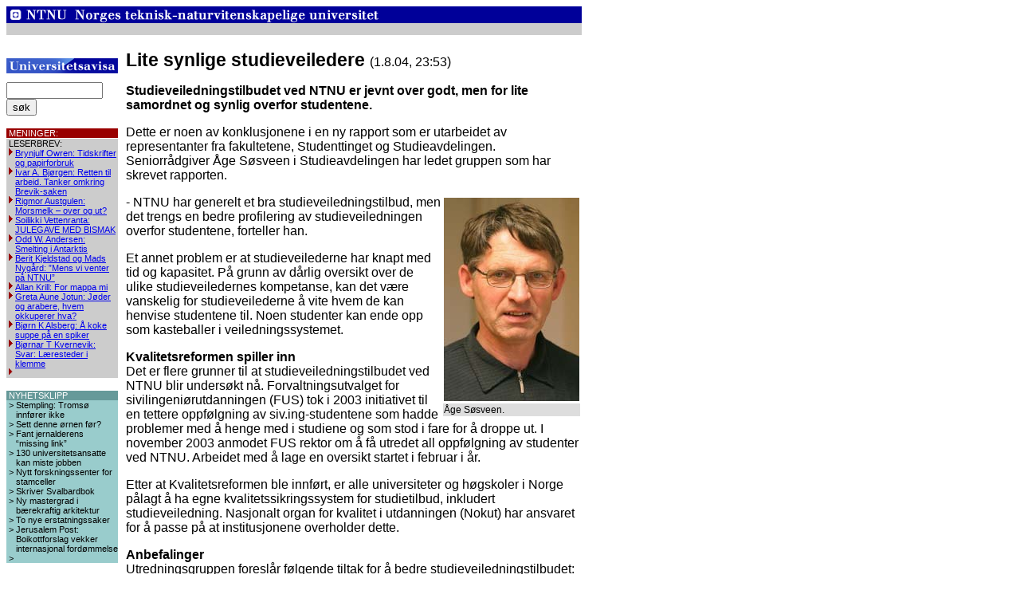

--- FILE ---
content_type: text/html
request_url: http://gamle.universitetsavisa.no/dok_410d664510b466.98580631.html
body_size: 4238
content:
<html>
<head>
<meta http-equiv="Content-Type" content="text/html; charset=iso-8859-1">
<title>Lite synlige studieveiledere</title>
<link rel="stylesheet" href="./uastyle.css">
</head>
<body bgcolor="#FFFFFF">

<table width='722' border='0' cellspacing='0' cellpadding='0'>
<tr><td colspan='3'><a href='http://www.ntnu.no'><img src='./pic/innholdssider_felles_topp.gif' alt='' width='722' height='36' vspace='0' hspace='0' border='0'></a></td></tr><tr><td colspan='3'>&nbsp;</td></tr><tr><td valign='top' width='140'><table width='140' height='41' cellpadding='0' cellspacing='0' border='0'><tr><td height='41' width='140'><a href='./index.html'><img src='pic/liten_ua.jpg' width='140' height='19' vspace='0' hspace='0' alt='' border='0'></a></td></tr></table><form method='get' action='ua_sok.php'><INPUT type='hidden' name='type' value='all'>
<INPUT type='text' id='query' name='query' value='' size='13' maxlength='250'>
<INPUT type='submit' name='' value='s&oslash;k'>
</form><p><table width='100%' cellspacing='0' cellpadding='0' border='0'>
<tr bgcolor='#990000'><td class='tekstliten'>&nbsp;</td>
<td class='tekstliten' colspan='2'><font color='#FFFFFF'>MENINGER:</font></td></tr>
<tr bgcolor='#FFFFFF'><td colspan='2' height='1'></td></tr>
<tr bgcolor='#CCCCCC'><td class='tekstliten'>&nbsp;</td><td class='tekstliten' colspan='2'>LESERBREV:</td></tr>
<tr bgcolor='#CCCCCC'><td class='tekstliten'>&nbsp;</td><td class='tekstliten' valign='top'>
<img src='./pic/uabullet_red.gif' width='8' height='9' border='0' alt=''></td><td class='tekstliten'><a href='./dok_4b556d6803b1c0.38688910.html'>Brynjulf Owren: Tidskrifter og papirforbruk</a></td></tr>
<tr bgcolor='#CCCCCC'><td class='tekstliten'>&nbsp;</td><td class='tekstliten' valign='top'>
<img src='./pic/uabullet_red.gif' width='8' height='9' border='0' alt=''></td><td class='tekstliten'><a href='./dok_4b503e56499bc4.94250523.html'>Ivar A. Bjørgen: Retten til arbeid. Tanker omkring Brevik-saken</a></td></tr>
<tr bgcolor='#CCCCCC'><td class='tekstliten'>&nbsp;</td><td class='tekstliten' valign='top'>
<img src='./pic/uabullet_red.gif' width='8' height='9' border='0' alt=''></td><td class='tekstliten'><a href='./dok_4b4dce8a2461c9.11837948.html'>Rigmor Austgulen: Morsmelk – over og ut?</a></td></tr>
<tr bgcolor='#CCCCCC'><td class='tekstliten'>&nbsp;</td><td class='tekstliten' valign='top'>
<img src='./pic/uabullet_red.gif' width='8' height='9' border='0' alt=''></td><td class='tekstliten'><a href='./dok_4b3b53815eccb1.61184965.html'>Soilikki Vettenranta: JULEGAVE MED BISMAK</a></td></tr>
<tr bgcolor='#CCCCCC'><td class='tekstliten'>&nbsp;</td><td class='tekstliten' valign='top'>
<img src='./pic/uabullet_red.gif' width='8' height='9' border='0' alt=''></td><td class='tekstliten'><a href='./dok_4b2f3d364f6e84.96829461.html'>Odd W. Andersen: Smelting i Antarktis</a></td></tr>
<tr bgcolor='#CCCCCC'><td class='tekstliten'>&nbsp;</td><td class='tekstliten' valign='top'>
<img src='./pic/uabullet_red.gif' width='8' height='9' border='0' alt=''></td><td class='tekstliten'><a href='./dok_4b274ca7ab3986.85147842.html'>Berit Kjeldstad og Mads Nygård: ”Mens vi venter på NTNU”</a></td></tr>
<tr bgcolor='#CCCCCC'><td class='tekstliten'>&nbsp;</td><td class='tekstliten' valign='top'>
<img src='./pic/uabullet_red.gif' width='8' height='9' border='0' alt=''></td><td class='tekstliten'><a href='./dok_4b25e914c3b0b8.86747548.html'>Allan Krill: For mappa mi</a></td></tr>
<tr bgcolor='#CCCCCC'><td class='tekstliten'>&nbsp;</td><td class='tekstliten' valign='top'>
<img src='./pic/uabullet_red.gif' width='8' height='9' border='0' alt=''></td><td class='tekstliten'><a href='./dok_4b21f1a4dfd882.18061754.html'>Greta Aune Jotun: Jøder og arabere, hvem okkuperer hva?</a></td></tr>
<tr bgcolor='#CCCCCC'><td class='tekstliten'>&nbsp;</td><td class='tekstliten' valign='top'>
<img src='./pic/uabullet_red.gif' width='8' height='9' border='0' alt=''></td><td class='tekstliten'><a href='./dok_4b20e7a4b448f0.01805757.html'>Bjørn K Alsberg: Å koke suppe på en spiker</a></td></tr>
<tr bgcolor='#CCCCCC'><td class='tekstliten'>&nbsp;</td><td class='tekstliten' valign='top'>
<img src='./pic/uabullet_red.gif' width='8' height='9' border='0' alt=''></td><td class='tekstliten'><a href='./dok_4b1f7b718a27b0.53486888.html'>Bjørnar T Kvernevik: Svar: Læresteder i klemme</a></td></tr>
<tr bgcolor='#CCCCCC'><td class='tekstliten'>&nbsp;</td><td class='tekstliten' valign='top'>
<img src='./pic/uabullet_red.gif' widht='8' height='8' border='0' alt=''></td><td class='tekstliten'><a href='./index.html'></a></td></tr>
</table><p><table border='0' cellpadding='0' cellspacing='0' width='140'>
<tr bgcolor='#669999'><td class='dynboks'>&nbsp;</td>
<td class='tekstliten' colspan='2' style='color: #FFFFFF'>NYHETSKLIPP</td></tr>
<tr bgcolor='#99CCCC'><td class='dynboks'>&nbsp;</td>
<td class='dynboks' valign='top' style='color: #000000'>&gt;&nbsp;</td>
<td class='dynboks'><a style='color: #000000' href='./dok_4b4ae63c2c4c91.66595980.html'>Stempling: Tromsø innfører ikke</a></td></tr>
<tr bgcolor='#99CCCC'><td class='dynboks'>&nbsp;</td>
<td class='dynboks' valign='top' style='color: #000000'>&gt;&nbsp;</td>
<td class='dynboks'><a style='color: #000000' href='./dok_4b1f62fa319fa9.95128530.html'>Sett denne ørnen før?</a></td></tr>
<tr bgcolor='#99CCCC'><td class='dynboks'>&nbsp;</td>
<td class='dynboks' valign='top' style='color: #000000'>&gt;&nbsp;</td>
<td class='dynboks'><a style='color: #000000' href='./dok_4b1f62d7e93998.67316413.html'>Fant jernalderens “missing link”</a></td></tr>
<tr bgcolor='#99CCCC'><td class='dynboks'>&nbsp;</td>
<td class='dynboks' valign='top' style='color: #000000'>&gt;&nbsp;</td>
<td class='dynboks'><a style='color: #000000' href='./dok_4b0f90f7297ca1.85564401.html'>130 universitetsansatte kan miste jobben</a></td></tr>
<tr bgcolor='#99CCCC'><td class='dynboks'>&nbsp;</td>
<td class='dynboks' valign='top' style='color: #000000'>&gt;&nbsp;</td>
<td class='dynboks'><a style='color: #000000' href='./dok_4b0f8fa68ad2c4.25177552.html'>Nytt forskningssenter for stamceller</a></td></tr>
<tr bgcolor='#99CCCC'><td class='dynboks'>&nbsp;</td>
<td class='dynboks' valign='top' style='color: #000000'>&gt;&nbsp;</td>
<td class='dynboks'><a style='color: #000000' href='./dok_4b0fa59639a4e2.94485014.html'>Skriver Svalbardbok</a></td></tr>
<tr bgcolor='#99CCCC'><td class='dynboks'>&nbsp;</td>
<td class='dynboks' valign='top' style='color: #000000'>&gt;&nbsp;</td>
<td class='dynboks'><a style='color: #000000' href='./dok_4afa7b324aff36.13359697.html'>Ny mastergrad i bærekraftig arkitektur</a></td></tr>
<tr bgcolor='#99CCCC'><td class='dynboks'>&nbsp;</td>
<td class='dynboks' valign='top' style='color: #000000'>&gt;&nbsp;</td>
<td class='dynboks'><a style='color: #000000' href='./dok_4afa7b5953c9d2.46459172.html'>To nye erstatningssaker</a></td></tr>
<tr bgcolor='#99CCCC'><td class='dynboks'>&nbsp;</td>
<td class='dynboks' valign='top' style='color: #000000'>&gt;&nbsp;</td>
<td class='dynboks'><a style='color: #000000' href='./dok_4afa7b79302693.74906392.html'>Jerusalem Post: Boikottforslag vekker internasjonal fordømmelse</a></td></tr>
<tr bgcolor='#99CCCC'><td class='dynboks'>&nbsp;</td>
<td class='dynboks' valign='top' style='color: #000000'>&gt;&nbsp;</td>
<td class='dynboks'><a style='color: #000000' href='./ua_gamlenyheter.php?artkategori=UA_PORTRETT'></a></td></tr>
</table>
<p><table border='0' cellpadding='0' cellspacing='0' width='140'>
<tr bgcolor='#993333'><td class='dynboks'>&nbsp;</td>
<td class='tekstliten' colspan='2' style='color: #FFFFFF'>BILDESERIER</td></tr>
<tr><td colspan='3'><img width='140' src='getfile.php/vedlegg/4a82a72ce1c542.48287876/Immatrikulering-09.gif' border='0' vspace='0' hspace='0' alt=''></td></tr>
<tr bgcolor='#CC6666'><td class='dynboks'>&nbsp;</td>
<td class='dynboks' valign='top' style='color: #000000'>&gt;&nbsp;</td>
<td class='dynboks'><a style='color: #000000' href='#' onClick="window.open('./nyhet4a818ed35e8f29.49343621_bilde_1','','width=700,height=500,resizable=yes,scrollbars=yes');">Immatrikuleringen 2009</a></td></tr>
<tr bgcolor='#CC6666'><td class='dynboks'>&nbsp;</td>
<td class='dynboks' valign='top' style='color: #000000'>&gt;&nbsp;</td>
<td class='dynboks'><a style='color: #000000' href='#' onClick="window.open('./nyhet4a28ca87518e18.54369229_bilde_1','','width=700,height=500,resizable=yes,scrollbars=yes');">Festmøtet 2009</a></td></tr>
<tr bgcolor='#CC6666'><td class='dynboks'>&nbsp;</td>
<td class='dynboks' valign='top' style='color: #000000'>&gt;&nbsp;</td>
<td class='dynboks'><a style='color: #000000' href='#' onClick="window.open('./nyhet49d7872a8f2526.61989026_bilde_1','','width=700,height=500,resizable=yes,scrollbars=yes');">Kreator 09</a></td></tr>
<tr bgcolor='#CC6666'><td class='dynboks'>&nbsp;</td>
<td class='dynboks' valign='top' style='color: #000000'>&gt;&nbsp;</td>
<td class='dynboks'><a style='color: #000000' href='#' onClick="window.open('./nyhet49412bc22d35a4.58137856_bilde_1','','width=700,height=500,resizable=yes,scrollbars=yes');">Bildesymfoni</a></td></tr>
<tr bgcolor='#CC6666'><td class='dynboks'>&nbsp;</td>
<td class='dynboks' valign='top' style='color: #000000'>&gt;&nbsp;</td>
<td class='dynboks'><a style='color: #000000' href='#' onClick="window.open('./nyhet492fe71ec4fe65.58552918_bilde_1','','width=700,height=500,resizable=yes,scrollbars=yes');">Finanskrisen i pepperdeig</a></td></tr>
<tr bgcolor='#CC6666'><td class='dynboks'>&nbsp;</td>
<td class='dynboks' valign='top' style='color: #000000'>&gt;&nbsp;</td>
<td class='dynboks'><a style='color: #000000' href='#' onClick="window.open('./nyhet492fb500db7983.80531639_bilde_1','','width=700,height=500,resizable=yes,scrollbars=yes');">Rocke-Pelle, Rocke-Olsen, swingskjørt og kvinnelige forelesere</a></td></tr>
<tr bgcolor='#CC6666'><td class='dynboks'>&nbsp;</td>
<td class='dynboks' valign='top' style='color: #000000'>&gt;&nbsp;</td>
<td class='dynboks'><a style='color: #000000' href='#' onClick="window.open('./nyhet48d7859f6107a7.17098215_bilde_1','','width=700,height=500,resizable=yes,scrollbars=yes');">Badekarpadling 2008</a></td></tr>
<tr bgcolor='#CC6666'><td class='dynboks'>&nbsp;</td>
<td class='dynboks' valign='top' style='color: #000000'>&gt;&nbsp;</td>
<td class='dynboks'><a style='color: #000000' href='#' onClick="window.open('./nyhet48d2305bbd5f89.74067572_bilde_1','','width=700,height=500,resizable=yes,scrollbars=yes');">Karrieredagen 2008: Mett på twist</a></td></tr>
<tr bgcolor='#CC6666'><td class='dynboks'>&nbsp;</td>
<td class='dynboks' valign='top' style='color: #000000'>&gt;&nbsp;</td>
<td class='dynboks'><a style='color: #000000' href='#' onClick="window.open('./nyhet48a536ba97f546.21277635_bilde_1','','width=700,height=500,resizable=yes,scrollbars=yes');">Immatrikulering 2008</a></td></tr>
<tr bgcolor='#CC6666'><td class='dynboks'>&nbsp;</td>
<td class='dynboks' valign='top' style='color: #000000'>&gt;&nbsp;</td>
<td class='dynboks'><a style='color: #000000' href='#' onClick="window.open('./nyhet483ac8a40ab389.18417953_bilde_1','','width=700,height=500,resizable=yes,scrollbars=yes');">Shell Eco-Marathon</a></td></tr>
<tr bgcolor='#CC6666'><td class='dynboks'>&nbsp;</td>
<td class='dynboks' valign='top' style='color: #000000'>&gt;&nbsp;</td>
<td class='dynboks'><a style='color: #000000' href='./ua_gamlenyheter.php?artkategori=UA_BILDESERIE'>Se alle bildeseriene</a></td></tr>
</table>
<p><table width='100%' cellspacing='0' cellpadding='0' border='0'>
<tr bgcolor='#FFFFFF'>
               <td colspan='2' height='1'></td>
           </tr>
<tr bgcolor='#000099'>
               <td  valign='middle' align='center' width='20'>
                    <a href='https://innsida.ntnu.no/'>
                        <img src='./pic/printer_blaa.gif' width='15' height='14' border='0'></a>
               </td>
<td  class='hvitlenke'><a href='http://www.universitetsavisa.no/'><font color='#FFFFFF'></font></a>
               </td>
           </tr>
</table><p><table width='100%' cellspacing='0' cellpadding='0' border='0'>
<tr><td bgcolor='#000099' class='tekstliten'><font color='#FFFFFF'>&nbsp;REDAKSJONEN:</font></td></tr>
<tr><td><table width='100%' cellspacing='0' cellpadding='1' border='0'>
<tr><td class='tekstekstraliten'>Tips oss p&aring;:<br><a href='mailto:tips@universitetsavisa.no'>tips@universitetsavisa.no</a><br>
<br>Ansvarlig redakt&oslash;r: <br><a href='mailto:tore.oksholen@ntnu.no'>Tore Oksholen</a><br>
<br>Kildehenvisning m&aring; benyttes ved kopiering av alt innhold fra dette nettstedet.
<br><a href='http://www.ntnu.no/universitetsavisa/om_ua.htm'>Avisas retningslinjer og redaksjon</a></td></tr>
</table></td></tr></table><p/>
<img src="./pic/LogoFagpressen.jpg" width="140px">
</td><td width='10'>&nbsp;</td><td width='572' valign='top'><table valign='top' width='572' border='0' cellspacing='0' cellpadding='0'>
<tr><td valign='top'><p><span class='overskriftstor'><big><b>Lite synlige studieveiledere </b></big></span>
<span class='indeksdato'>(1.8.04, 23:53)</span></p><p class='ingress'><b>Studieveiledningstilbudet ved NTNU er jevnt over godt, men for lite samordnet og synlig overfor studentene.</b></p><p><span class='tekst'>Dette er noen av konklusjonene i en ny rapport som er utarbeidet av representanter fra fakultetene, Studenttinget og Studieavdelingen. Seniorrådgiver Åge Søsveen i Studieavdelingen har ledet gruppen som har skrevet rapporten.
</span></p>
<p><span class='tekst'><table ALIGN='right' WIDTH='170'><tr><td><img ALIGN='right' WIDTH='170' src='getfile.php/vedlegg/410d654bbdf814.03091087/sos.jpg' border='0' vspace='0' hspace='0' alt=''></td></tr>
         <tr bgcolor=DDDDDD><td><span class='bildetekst'>Åge Søsveen.</span></td></tr>
          </table>- NTNU har generelt et bra studieveiledningstilbud, men det trengs en bedre profilering av studieveiledningen overfor studentene, forteller han.
</span></p>
<p><span class='tekst'>Et annet problem er at studieveilederne har knapt med tid og kapasitet. På grunn av dårlig oversikt over de ulike studieveiledernes kompetanse, kan det være vanskelig for studieveilederne å vite hvem de kan henvise studentene til. Noen studenter kan ende opp som kasteballer i veiledningssystemet.
</span></p>
<p><span class='tekst'><b>Kvalitetsreformen spiller inn</b><br>
Det er flere grunner til at studieveiledningstilbudet ved NTNU blir undersøkt nå. Forvaltningsutvalget for sivilingeniørutdanningen (FUS) tok i 2003 initiativet til en tettere oppfølgning av siv.ing-studentene som hadde problemer med å henge med i studiene og som stod i fare for å droppe ut. I november 2003 anmodet FUS rektor om å få utredet all oppfølgning av studenter ved NTNU. Arbeidet med å lage en oversikt startet i februar i år.
</span></p>
<p><span class='tekst'>Etter at Kvalitetsreformen ble innført, er alle universiteter og høgskoler i Norge pålagt å ha egne kvalitetssikringssystem for studietilbud, inkludert studieveiledning. Nasjonalt organ for kvalitet i utdanningen (Nokut) har ansvaret for å passe på at institusjonene overholder dette.
</span></p>
<p><span class='tekst'><b>Anbefalinger</b><br>
Utredningsgruppen foreslår følgende tiltak for å bedre studieveiledningstilbudet:<br>
<li>Opprettelse av et eget nettsted som gir studentene en klar oversikt om hvem som svarer på hva.<br>
<li>En tilsvarende brosjyre om studieveiledningstilbudet ved NTNU.<br>
<li>Et eget skiltingssystem til veiledningskontorene. Skiltene skal være synlig i fellesarealer der studenter samles.<br>
<li>Mer systematisk opplæring av veilederne. Et eget opplegg i samarbeid med Pedagogisk institutt har allerede startet.<br>
<li>En internett-basert kunnskapsbase, epost-liste og diskusjonstorg for studieveilederne.
</span></p>
<p><span class='tekst'>Rapporten er sendt ut til høring. Høringsfristen går ut tidlig i høstsemesteret.
</span></p>
<p><span class='tekst'>Tekst og foto: <a href='mailto:havardfe@stud.ntnu.no'>Håvard Moen Ferstad</a></span></p></td></tr><tr><td>&nbsp;</td></tr>
<tr><td class='tekst'><a href='./ua_tipsenvenn.php?kategori=nyheter&dokid=410d664510b466.98580631'></a> </td></tr><tr><td>&nbsp;</td></tr>
<tr><td class='tekst'><a href='./'></a> <a href='./ua_utskrift.php?kategori=nyheter&dokid=410d664510b466.98580631&utskrift=1'></a></td></tr></table>
</td></tr></table>
<!-- Agentus
<script language="JavaScript1.2">
var bh='http://ps.agentus.com/';
var bhs='https://ps.agentus.com/';
var prl=location.protocol=='https:'?bhs:bh;
document.write('<scrip'+'t language="JavaScript1.2" src="'+prl+'bc.js"><\/scrip'+'t>');
</script><script language="JavaScript1.2">
if(typeof(psc)=="function")psc(prl);
</script>
/Agentus -->
</body>
</html>
